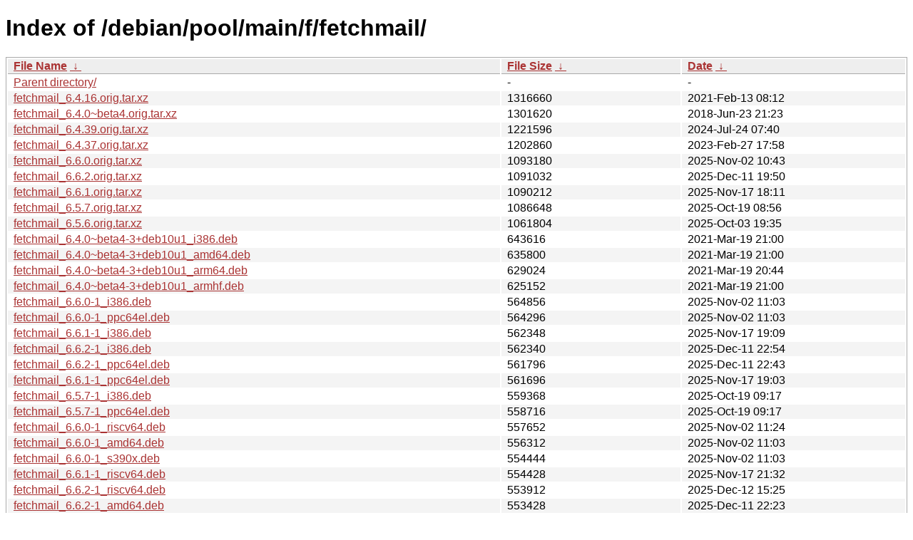

--- FILE ---
content_type: text/html
request_url: http://ftp.pl.debian.org/debian/pool/main/f/fetchmail/?C=S&O=D
body_size: 28756
content:
<!DOCTYPE html><html><head><meta http-equiv="content-type" content="text/html; charset=utf-8"><meta name="viewport" content="width=device-width"><style type="text/css">body,html {background:#fff;font-family:"Bitstream Vera Sans","Lucida Grande","Lucida Sans Unicode",Lucidux,Verdana,Lucida,sans-serif;}tr:nth-child(even) {background:#f4f4f4;}th,td {padding:0.1em 0.5em;}th {text-align:left;font-weight:bold;background:#eee;border-bottom:1px solid #aaa;}#list {border:1px solid #aaa;width:100%;}a {color:#a33;}a:hover {color:#e33;}</style>

<title>Index of /debian/pool/main/f/fetchmail/</title>
</head><body><h1>Index of /debian/pool/main/f/fetchmail/</h1>
<table id="list"><thead><tr><th style="width:55%"><a href="?C=N&amp;O=A">File Name</a>&nbsp;<a href="?C=N&amp;O=D">&nbsp;&darr;&nbsp;</a></th><th style="width:20%"><a href="?C=S&amp;O=A">File Size</a>&nbsp;<a href="?C=S&amp;O=D">&nbsp;&darr;&nbsp;</a></th><th style="width:25%"><a href="?C=M&amp;O=A">Date</a>&nbsp;<a href="?C=M&amp;O=D">&nbsp;&darr;&nbsp;</a></th></tr></thead>
<tbody><tr><td class="link"><a href="../?C=S&amp;O=D">Parent directory/</a></td><td class="size">-</td><td class="date">-</td></tr>
<tr><td class="link"><a href="fetchmail_6.4.16.orig.tar.xz" title="fetchmail_6.4.16.orig.tar.xz">fetchmail_6.4.16.orig.tar.xz</a></td><td class="size">            1316660</td><td class="date">2021-Feb-13 08:12</td></tr>
<tr><td class="link"><a href="fetchmail_6.4.0~beta4.orig.tar.xz" title="fetchmail_6.4.0~beta4.orig.tar.xz">fetchmail_6.4.0~beta4.orig.tar.xz</a></td><td class="size">            1301620</td><td class="date">2018-Jun-23 21:23</td></tr>
<tr><td class="link"><a href="fetchmail_6.4.39.orig.tar.xz" title="fetchmail_6.4.39.orig.tar.xz">fetchmail_6.4.39.orig.tar.xz</a></td><td class="size">            1221596</td><td class="date">2024-Jul-24 07:40</td></tr>
<tr><td class="link"><a href="fetchmail_6.4.37.orig.tar.xz" title="fetchmail_6.4.37.orig.tar.xz">fetchmail_6.4.37.orig.tar.xz</a></td><td class="size">            1202860</td><td class="date">2023-Feb-27 17:58</td></tr>
<tr><td class="link"><a href="fetchmail_6.6.0.orig.tar.xz" title="fetchmail_6.6.0.orig.tar.xz">fetchmail_6.6.0.orig.tar.xz</a></td><td class="size">            1093180</td><td class="date">2025-Nov-02 10:43</td></tr>
<tr><td class="link"><a href="fetchmail_6.6.2.orig.tar.xz" title="fetchmail_6.6.2.orig.tar.xz">fetchmail_6.6.2.orig.tar.xz</a></td><td class="size">            1091032</td><td class="date">2025-Dec-11 19:50</td></tr>
<tr><td class="link"><a href="fetchmail_6.6.1.orig.tar.xz" title="fetchmail_6.6.1.orig.tar.xz">fetchmail_6.6.1.orig.tar.xz</a></td><td class="size">            1090212</td><td class="date">2025-Nov-17 18:11</td></tr>
<tr><td class="link"><a href="fetchmail_6.5.7.orig.tar.xz" title="fetchmail_6.5.7.orig.tar.xz">fetchmail_6.5.7.orig.tar.xz</a></td><td class="size">            1086648</td><td class="date">2025-Oct-19 08:56</td></tr>
<tr><td class="link"><a href="fetchmail_6.5.6.orig.tar.xz" title="fetchmail_6.5.6.orig.tar.xz">fetchmail_6.5.6.orig.tar.xz</a></td><td class="size">            1061804</td><td class="date">2025-Oct-03 19:35</td></tr>
<tr><td class="link"><a href="fetchmail_6.4.0~beta4-3%2Bdeb10u1_i386.deb" title="fetchmail_6.4.0~beta4-3+deb10u1_i386.deb">fetchmail_6.4.0~beta4-3+deb10u1_i386.deb</a></td><td class="size">             643616</td><td class="date">2021-Mar-19 21:00</td></tr>
<tr><td class="link"><a href="fetchmail_6.4.0~beta4-3%2Bdeb10u1_amd64.deb" title="fetchmail_6.4.0~beta4-3+deb10u1_amd64.deb">fetchmail_6.4.0~beta4-3+deb10u1_amd64.deb</a></td><td class="size">             635800</td><td class="date">2021-Mar-19 21:00</td></tr>
<tr><td class="link"><a href="fetchmail_6.4.0~beta4-3%2Bdeb10u1_arm64.deb" title="fetchmail_6.4.0~beta4-3+deb10u1_arm64.deb">fetchmail_6.4.0~beta4-3+deb10u1_arm64.deb</a></td><td class="size">             629024</td><td class="date">2021-Mar-19 20:44</td></tr>
<tr><td class="link"><a href="fetchmail_6.4.0~beta4-3%2Bdeb10u1_armhf.deb" title="fetchmail_6.4.0~beta4-3+deb10u1_armhf.deb">fetchmail_6.4.0~beta4-3+deb10u1_armhf.deb</a></td><td class="size">             625152</td><td class="date">2021-Mar-19 21:00</td></tr>
<tr><td class="link"><a href="fetchmail_6.6.0-1_i386.deb" title="fetchmail_6.6.0-1_i386.deb">fetchmail_6.6.0-1_i386.deb</a></td><td class="size">             564856</td><td class="date">2025-Nov-02 11:03</td></tr>
<tr><td class="link"><a href="fetchmail_6.6.0-1_ppc64el.deb" title="fetchmail_6.6.0-1_ppc64el.deb">fetchmail_6.6.0-1_ppc64el.deb</a></td><td class="size">             564296</td><td class="date">2025-Nov-02 11:03</td></tr>
<tr><td class="link"><a href="fetchmail_6.6.1-1_i386.deb" title="fetchmail_6.6.1-1_i386.deb">fetchmail_6.6.1-1_i386.deb</a></td><td class="size">             562348</td><td class="date">2025-Nov-17 19:09</td></tr>
<tr><td class="link"><a href="fetchmail_6.6.2-1_i386.deb" title="fetchmail_6.6.2-1_i386.deb">fetchmail_6.6.2-1_i386.deb</a></td><td class="size">             562340</td><td class="date">2025-Dec-11 22:54</td></tr>
<tr><td class="link"><a href="fetchmail_6.6.2-1_ppc64el.deb" title="fetchmail_6.6.2-1_ppc64el.deb">fetchmail_6.6.2-1_ppc64el.deb</a></td><td class="size">             561796</td><td class="date">2025-Dec-11 22:43</td></tr>
<tr><td class="link"><a href="fetchmail_6.6.1-1_ppc64el.deb" title="fetchmail_6.6.1-1_ppc64el.deb">fetchmail_6.6.1-1_ppc64el.deb</a></td><td class="size">             561696</td><td class="date">2025-Nov-17 19:03</td></tr>
<tr><td class="link"><a href="fetchmail_6.5.7-1_i386.deb" title="fetchmail_6.5.7-1_i386.deb">fetchmail_6.5.7-1_i386.deb</a></td><td class="size">             559368</td><td class="date">2025-Oct-19 09:17</td></tr>
<tr><td class="link"><a href="fetchmail_6.5.7-1_ppc64el.deb" title="fetchmail_6.5.7-1_ppc64el.deb">fetchmail_6.5.7-1_ppc64el.deb</a></td><td class="size">             558716</td><td class="date">2025-Oct-19 09:17</td></tr>
<tr><td class="link"><a href="fetchmail_6.6.0-1_riscv64.deb" title="fetchmail_6.6.0-1_riscv64.deb">fetchmail_6.6.0-1_riscv64.deb</a></td><td class="size">             557652</td><td class="date">2025-Nov-02 11:24</td></tr>
<tr><td class="link"><a href="fetchmail_6.6.0-1_amd64.deb" title="fetchmail_6.6.0-1_amd64.deb">fetchmail_6.6.0-1_amd64.deb</a></td><td class="size">             556312</td><td class="date">2025-Nov-02 11:03</td></tr>
<tr><td class="link"><a href="fetchmail_6.6.0-1_s390x.deb" title="fetchmail_6.6.0-1_s390x.deb">fetchmail_6.6.0-1_s390x.deb</a></td><td class="size">             554444</td><td class="date">2025-Nov-02 11:03</td></tr>
<tr><td class="link"><a href="fetchmail_6.6.1-1_riscv64.deb" title="fetchmail_6.6.1-1_riscv64.deb">fetchmail_6.6.1-1_riscv64.deb</a></td><td class="size">             554428</td><td class="date">2025-Nov-17 21:32</td></tr>
<tr><td class="link"><a href="fetchmail_6.6.2-1_riscv64.deb" title="fetchmail_6.6.2-1_riscv64.deb">fetchmail_6.6.2-1_riscv64.deb</a></td><td class="size">             553912</td><td class="date">2025-Dec-12 15:25</td></tr>
<tr><td class="link"><a href="fetchmail_6.6.2-1_amd64.deb" title="fetchmail_6.6.2-1_amd64.deb">fetchmail_6.6.2-1_amd64.deb</a></td><td class="size">             553428</td><td class="date">2025-Dec-11 22:23</td></tr>
<tr><td class="link"><a href="fetchmail_6.6.1-1_amd64.deb" title="fetchmail_6.6.1-1_amd64.deb">fetchmail_6.6.1-1_amd64.deb</a></td><td class="size">             553300</td><td class="date">2025-Nov-17 18:53</td></tr>
<tr><td class="link"><a href="fetchmail_6.6.2-1_loong64.deb" title="fetchmail_6.6.2-1_loong64.deb">fetchmail_6.6.2-1_loong64.deb</a></td><td class="size">             551508</td><td class="date">2025-Dec-21 09:09</td></tr>
<tr><td class="link"><a href="fetchmail_6.6.1-1_s390x.deb" title="fetchmail_6.6.1-1_s390x.deb">fetchmail_6.6.1-1_s390x.deb</a></td><td class="size">             551468</td><td class="date">2025-Nov-17 19:34</td></tr>
<tr><td class="link"><a href="fetchmail_6.5.7-1_riscv64.deb" title="fetchmail_6.5.7-1_riscv64.deb">fetchmail_6.5.7-1_riscv64.deb</a></td><td class="size">             551452</td><td class="date">2025-Oct-19 09:22</td></tr>
<tr><td class="link"><a href="fetchmail_6.6.2-1_s390x.deb" title="fetchmail_6.6.2-1_s390x.deb">fetchmail_6.6.2-1_s390x.deb</a></td><td class="size">             551388</td><td class="date">2025-Dec-11 21:01</td></tr>
<tr><td class="link"><a href="fetchmail_6.5.7-1_amd64.deb" title="fetchmail_6.5.7-1_amd64.deb">fetchmail_6.5.7-1_amd64.deb</a></td><td class="size">             551128</td><td class="date">2025-Oct-19 09:17</td></tr>
<tr><td class="link"><a href="fetchmail_6.6.0-1_mips64el.deb" title="fetchmail_6.6.0-1_mips64el.deb">fetchmail_6.6.0-1_mips64el.deb</a></td><td class="size">             550664</td><td class="date">2025-Nov-02 11:08</td></tr>
<tr><td class="link"><a href="fetchmail_6.5.7-1_s390x.deb" title="fetchmail_6.5.7-1_s390x.deb">fetchmail_6.5.7-1_s390x.deb</a></td><td class="size">             549428</td><td class="date">2025-Oct-19 09:17</td></tr>
<tr><td class="link"><a href="fetchmail_6.5.7-1_mips64el.deb" title="fetchmail_6.5.7-1_mips64el.deb">fetchmail_6.5.7-1_mips64el.deb</a></td><td class="size">             545616</td><td class="date">2025-Oct-19 09:17</td></tr>
<tr><td class="link"><a href="fetchmail_6.6.0-1_armhf.deb" title="fetchmail_6.6.0-1_armhf.deb">fetchmail_6.6.0-1_armhf.deb</a></td><td class="size">             545440</td><td class="date">2025-Nov-02 11:03</td></tr>
<tr><td class="link"><a href="fetchmail_6.6.0-1_arm64.deb" title="fetchmail_6.6.0-1_arm64.deb">fetchmail_6.6.0-1_arm64.deb</a></td><td class="size">             545224</td><td class="date">2025-Nov-02 11:03</td></tr>
<tr><td class="link"><a href="fetchmail_6.6.2-1%2Bb1_arm64.deb" title="fetchmail_6.6.2-1+b1_arm64.deb">fetchmail_6.6.2-1+b1_arm64.deb</a></td><td class="size">             543032</td><td class="date">2026-Jan-20 09:22</td></tr>
<tr><td class="link"><a href="fetchmail_6.5.6-2_i386.deb" title="fetchmail_6.5.6-2_i386.deb">fetchmail_6.5.6-2_i386.deb</a></td><td class="size">             542792</td><td class="date">2025-Oct-06 18:44</td></tr>
<tr><td class="link"><a href="fetchmail_6.6.1-1_arm64.deb" title="fetchmail_6.6.1-1_arm64.deb">fetchmail_6.6.1-1_arm64.deb</a></td><td class="size">             542740</td><td class="date">2025-Nov-17 18:43</td></tr>
<tr><td class="link"><a href="fetchmail_6.5.6-1_i386.deb" title="fetchmail_6.5.6-1_i386.deb">fetchmail_6.5.6-1_i386.deb</a></td><td class="size">             542636</td><td class="date">2025-Oct-03 20:06</td></tr>
<tr><td class="link"><a href="fetchmail_6.6.2-1_armhf.deb" title="fetchmail_6.6.2-1_armhf.deb">fetchmail_6.6.2-1_armhf.deb</a></td><td class="size">             542584</td><td class="date">2025-Dec-11 21:01</td></tr>
<tr><td class="link"><a href="fetchmail_6.6.0-1_armel.deb" title="fetchmail_6.6.0-1_armel.deb">fetchmail_6.6.0-1_armel.deb</a></td><td class="size">             542452</td><td class="date">2025-Nov-02 11:03</td></tr>
<tr><td class="link"><a href="fetchmail_6.6.2-1_arm64.deb" title="fetchmail_6.6.2-1_arm64.deb">fetchmail_6.6.2-1_arm64.deb</a></td><td class="size">             542440</td><td class="date">2025-Dec-11 21:01</td></tr>
<tr><td class="link"><a href="fetchmail_6.6.1-1_armhf.deb" title="fetchmail_6.6.1-1_armhf.deb">fetchmail_6.6.1-1_armhf.deb</a></td><td class="size">             542336</td><td class="date">2025-Nov-17 18:43</td></tr>
<tr><td class="link"><a href="fetchmail_6.5.6-1_ppc64el.deb" title="fetchmail_6.5.6-1_ppc64el.deb">fetchmail_6.5.6-1_ppc64el.deb</a></td><td class="size">             542100</td><td class="date">2025-Oct-03 20:06</td></tr>
<tr><td class="link"><a href="fetchmail_6.5.6-2_ppc64el.deb" title="fetchmail_6.5.6-2_ppc64el.deb">fetchmail_6.5.6-2_ppc64el.deb</a></td><td class="size">             541984</td><td class="date">2025-Oct-06 18:49</td></tr>
<tr><td class="link"><a href="fetchmail_6.5.7-1_armhf.deb" title="fetchmail_6.5.7-1_armhf.deb">fetchmail_6.5.7-1_armhf.deb</a></td><td class="size">             540304</td><td class="date">2025-Oct-19 09:17</td></tr>
<tr><td class="link"><a href="fetchmail_6.5.7-1_arm64.deb" title="fetchmail_6.5.7-1_arm64.deb">fetchmail_6.5.7-1_arm64.deb</a></td><td class="size">             539724</td><td class="date">2025-Oct-19 09:17</td></tr>
<tr><td class="link"><a href="fetchmail_6.5.7-1_armel.deb" title="fetchmail_6.5.7-1_armel.deb">fetchmail_6.5.7-1_armel.deb</a></td><td class="size">             537552</td><td class="date">2025-Oct-19 09:17</td></tr>
<tr><td class="link"><a href="fetchmail_6.5.6-2_riscv64.deb" title="fetchmail_6.5.6-2_riscv64.deb">fetchmail_6.5.6-2_riscv64.deb</a></td><td class="size">             535048</td><td class="date">2025-Oct-06 20:00</td></tr>
<tr><td class="link"><a href="fetchmail_6.5.6-1_riscv64.deb" title="fetchmail_6.5.6-1_riscv64.deb">fetchmail_6.5.6-1_riscv64.deb</a></td><td class="size">             534808</td><td class="date">2025-Oct-03 20:36</td></tr>
<tr><td class="link"><a href="fetchmail_6.5.6-2_amd64.deb" title="fetchmail_6.5.6-2_amd64.deb">fetchmail_6.5.6-2_amd64.deb</a></td><td class="size">             534084</td><td class="date">2025-Oct-06 18:49</td></tr>
<tr><td class="link"><a href="fetchmail_6.5.6-1_amd64.deb" title="fetchmail_6.5.6-1_amd64.deb">fetchmail_6.5.6-1_amd64.deb</a></td><td class="size">             533972</td><td class="date">2025-Oct-03 20:06</td></tr>
<tr><td class="link"><a href="fetchmail_6.5.6-1_s390x.deb" title="fetchmail_6.5.6-1_s390x.deb">fetchmail_6.5.6-1_s390x.deb</a></td><td class="size">             532280</td><td class="date">2025-Oct-03 20:36</td></tr>
<tr><td class="link"><a href="fetchmail_6.5.6-2_s390x.deb" title="fetchmail_6.5.6-2_s390x.deb">fetchmail_6.5.6-2_s390x.deb</a></td><td class="size">             532224</td><td class="date">2025-Oct-06 22:12</td></tr>
<tr><td class="link"><a href="fetchmail_6.5.6-2_mips64el.deb" title="fetchmail_6.5.6-2_mips64el.deb">fetchmail_6.5.6-2_mips64el.deb</a></td><td class="size">             528812</td><td class="date">2025-Oct-06 19:09</td></tr>
<tr><td class="link"><a href="fetchmail_6.5.6-1_mips64el.deb" title="fetchmail_6.5.6-1_mips64el.deb">fetchmail_6.5.6-1_mips64el.deb</a></td><td class="size">             528708</td><td class="date">2025-Oct-03 20:16</td></tr>
<tr><td class="link"><a href="fetchmail_6.5.6-2_armhf.deb" title="fetchmail_6.5.6-2_armhf.deb">fetchmail_6.5.6-2_armhf.deb</a></td><td class="size">             523808</td><td class="date">2025-Oct-06 18:49</td></tr>
<tr><td class="link"><a href="fetchmail_6.5.6-1_armhf.deb" title="fetchmail_6.5.6-1_armhf.deb">fetchmail_6.5.6-1_armhf.deb</a></td><td class="size">             523260</td><td class="date">2025-Oct-03 20:06</td></tr>
<tr><td class="link"><a href="fetchmail_6.5.6-2_arm64.deb" title="fetchmail_6.5.6-2_arm64.deb">fetchmail_6.5.6-2_arm64.deb</a></td><td class="size">             523176</td><td class="date">2025-Oct-06 18:49</td></tr>
<tr><td class="link"><a href="fetchmail_6.5.6-1_arm64.deb" title="fetchmail_6.5.6-1_arm64.deb">fetchmail_6.5.6-1_arm64.deb</a></td><td class="size">             522692</td><td class="date">2025-Oct-03 20:11</td></tr>
<tr><td class="link"><a href="fetchmail_6.5.6-2_armel.deb" title="fetchmail_6.5.6-2_armel.deb">fetchmail_6.5.6-2_armel.deb</a></td><td class="size">             521624</td><td class="date">2025-Oct-06 18:49</td></tr>
<tr><td class="link"><a href="fetchmail_6.5.6-1_armel.deb" title="fetchmail_6.5.6-1_armel.deb">fetchmail_6.5.6-1_armel.deb</a></td><td class="size">             521576</td><td class="date">2025-Oct-03 20:06</td></tr>
<tr><td class="link"><a href="fetchmail_6.4.16-4%2Bdeb11u1_i386.deb" title="fetchmail_6.4.16-4+deb11u1_i386.deb">fetchmail_6.4.16-4+deb11u1_i386.deb</a></td><td class="size">             410788</td><td class="date">2021-Sep-09 22:13</td></tr>
<tr><td class="link"><a href="fetchmail_6.4.16-4%2Bdeb11u1_ppc64el.deb" title="fetchmail_6.4.16-4+deb11u1_ppc64el.deb">fetchmail_6.4.16-4+deb11u1_ppc64el.deb</a></td><td class="size">             408284</td><td class="date">2021-Sep-09 22:44</td></tr>
<tr><td class="link"><a href="fetchmail_6.4.16-4%2Bdeb11u1_amd64.deb" title="fetchmail_6.4.16-4+deb11u1_amd64.deb">fetchmail_6.4.16-4+deb11u1_amd64.deb</a></td><td class="size">             401968</td><td class="date">2021-Sep-09 22:13</td></tr>
<tr><td class="link"><a href="fetchmail_6.4.16-4%2Bdeb11u1_mips64el.deb" title="fetchmail_6.4.16-4+deb11u1_mips64el.deb">fetchmail_6.4.16-4+deb11u1_mips64el.deb</a></td><td class="size">             395548</td><td class="date">2021-Sep-09 23:14</td></tr>
<tr><td class="link"><a href="fetchmail_6.4.16-4%2Bdeb11u1_mipsel.deb" title="fetchmail_6.4.16-4+deb11u1_mipsel.deb">fetchmail_6.4.16-4+deb11u1_mipsel.deb</a></td><td class="size">             394772</td><td class="date">2021-Sep-09 22:59</td></tr>
<tr><td class="link"><a href="fetchmail_6.4.16-4%2Bdeb11u1_arm64.deb" title="fetchmail_6.4.16-4+deb11u1_arm64.deb">fetchmail_6.4.16-4+deb11u1_arm64.deb</a></td><td class="size">             393436</td><td class="date">2021-Sep-09 21:40</td></tr>
<tr><td class="link"><a href="fetchmail_6.4.16-4%2Bdeb11u1_s390x.deb" title="fetchmail_6.4.16-4+deb11u1_s390x.deb">fetchmail_6.4.16-4+deb11u1_s390x.deb</a></td><td class="size">             392928</td><td class="date">2021-Sep-10 03:28</td></tr>
<tr><td class="link"><a href="fetchmail_6.4.16-4%2Bdeb11u1_armhf.deb" title="fetchmail_6.4.16-4+deb11u1_armhf.deb">fetchmail_6.4.16-4+deb11u1_armhf.deb</a></td><td class="size">             392664</td><td class="date">2021-Sep-09 21:40</td></tr>
<tr><td class="link"><a href="fetchmail_6.4.16-4%2Bdeb11u1_armel.deb" title="fetchmail_6.4.16-4+deb11u1_armel.deb">fetchmail_6.4.16-4+deb11u1_armel.deb</a></td><td class="size">             389604</td><td class="date">2021-Sep-09 22:12</td></tr>
<tr><td class="link"><a href="fetchmail_6.4.37-1_i386.deb" title="fetchmail_6.4.37-1_i386.deb">fetchmail_6.4.37-1_i386.deb</a></td><td class="size">             382508</td><td class="date">2023-Feb-27 18:28</td></tr>
<tr><td class="link"><a href="fetchmail_6.4.39-1_i386.deb" title="fetchmail_6.4.39-1_i386.deb">fetchmail_6.4.39-1_i386.deb</a></td><td class="size">             382228</td><td class="date">2024-Jul-24 08:06</td></tr>
<tr><td class="link"><a href="fetchmail_6.4.37-1_ppc64el.deb" title="fetchmail_6.4.37-1_ppc64el.deb">fetchmail_6.4.37-1_ppc64el.deb</a></td><td class="size">             381280</td><td class="date">2023-Feb-27 18:28</td></tr>
<tr><td class="link"><a href="fetchmail_6.4.39-1_ppc64el.deb" title="fetchmail_6.4.39-1_ppc64el.deb">fetchmail_6.4.39-1_ppc64el.deb</a></td><td class="size">             379896</td><td class="date">2024-Jul-24 08:06</td></tr>
<tr><td class="link"><a href="fetchmail_6.4.39-1_riscv64.deb" title="fetchmail_6.4.39-1_riscv64.deb">fetchmail_6.4.39-1_riscv64.deb</a></td><td class="size">             379188</td><td class="date">2024-Jul-24 08:51</td></tr>
<tr><td class="link"><a href="fetchmail_6.4.37-1_amd64.deb" title="fetchmail_6.4.37-1_amd64.deb">fetchmail_6.4.37-1_amd64.deb</a></td><td class="size">             375940</td><td class="date">2023-Feb-27 18:28</td></tr>
<tr><td class="link"><a href="fetchmail_6.4.39-1_amd64.deb" title="fetchmail_6.4.39-1_amd64.deb">fetchmail_6.4.39-1_amd64.deb</a></td><td class="size">             375224</td><td class="date">2024-Jul-24 08:06</td></tr>
<tr><td class="link"><a href="fetchmail_6.4.39-1_s390x.deb" title="fetchmail_6.4.39-1_s390x.deb">fetchmail_6.4.39-1_s390x.deb</a></td><td class="size">             374888</td><td class="date">2024-Jul-26 00:08</td></tr>
<tr><td class="link"><a href="fetchmail_6.4.37-1_mips64el.deb" title="fetchmail_6.4.37-1_mips64el.deb">fetchmail_6.4.37-1_mips64el.deb</a></td><td class="size">             368352</td><td class="date">2023-Feb-27 18:28</td></tr>
<tr><td class="link"><a href="fetchmail_6.4.37-1_mipsel.deb" title="fetchmail_6.4.37-1_mipsel.deb">fetchmail_6.4.37-1_mipsel.deb</a></td><td class="size">             367944</td><td class="date">2023-Feb-27 18:28</td></tr>
<tr><td class="link"><a href="fetchmail_6.4.39-1_mips64el.deb" title="fetchmail_6.4.39-1_mips64el.deb">fetchmail_6.4.39-1_mips64el.deb</a></td><td class="size">             367448</td><td class="date">2024-Jul-24 08:21</td></tr>
<tr><td class="link"><a href="fetchmail_6.4.39-1%2Bb2_arm64.deb" title="fetchmail_6.4.39-1+b2_arm64.deb">fetchmail_6.4.39-1+b2_arm64.deb</a></td><td class="size">             366444</td><td class="date">2025-Apr-07 17:16</td></tr>
<tr><td class="link"><a href="fetchmail_6.4.39-1%2Bb1_arm64.deb" title="fetchmail_6.4.39-1+b1_arm64.deb">fetchmail_6.4.39-1+b1_arm64.deb</a></td><td class="size">             366060</td><td class="date">2024-Oct-29 19:27</td></tr>
<tr><td class="link"><a href="fetchmail_6.4.37-1_s390x.deb" title="fetchmail_6.4.37-1_s390x.deb">fetchmail_6.4.37-1_s390x.deb</a></td><td class="size">             366008</td><td class="date">2023-Feb-27 18:59</td></tr>
<tr><td class="link"><a href="fetchmail_6.4.37-1_arm64.deb" title="fetchmail_6.4.37-1_arm64.deb">fetchmail_6.4.37-1_arm64.deb</a></td><td class="size">             365364</td><td class="date">2023-Feb-27 18:28</td></tr>
<tr><td class="link"><a href="fetchmail_6.4.37-1_armhf.deb" title="fetchmail_6.4.37-1_armhf.deb">fetchmail_6.4.37-1_armhf.deb</a></td><td class="size">             364780</td><td class="date">2023-Feb-27 18:28</td></tr>
<tr><td class="link"><a href="fetchmail_6.4.39-1_armhf.deb" title="fetchmail_6.4.39-1_armhf.deb">fetchmail_6.4.39-1_armhf.deb</a></td><td class="size">             364416</td><td class="date">2024-Jul-24 08:06</td></tr>
<tr><td class="link"><a href="fetchmail_6.4.39-1_armel.deb" title="fetchmail_6.4.39-1_armel.deb">fetchmail_6.4.39-1_armel.deb</a></td><td class="size">             362596</td><td class="date">2024-Jul-24 08:06</td></tr>
<tr><td class="link"><a href="fetchmail_6.4.37-1_armel.deb" title="fetchmail_6.4.37-1_armel.deb">fetchmail_6.4.37-1_armel.deb</a></td><td class="size">             362480</td><td class="date">2023-Feb-27 18:28</td></tr>
<tr><td class="link"><a href="fetchmailconf_6.4.0~beta4-3%2Bdeb10u1_all.deb" title="fetchmailconf_6.4.0~beta4-3+deb10u1_all.deb">fetchmailconf_6.4.0~beta4-3+deb10u1_all.deb</a></td><td class="size">              66984</td><td class="date">2021-Mar-19 20:44</td></tr>
<tr><td class="link"><a href="fetchmail_6.4.16-4%2Bdeb11u1.debian.tar.xz" title="fetchmail_6.4.16-4+deb11u1.debian.tar.xz">fetchmail_6.4.16-4+deb11u1.debian.tar.xz</a></td><td class="size">              55588</td><td class="date">2021-Sep-09 04:59</td></tr>
<tr><td class="link"><a href="fetchmail_6.4.39-1.debian.tar.xz" title="fetchmail_6.4.39-1.debian.tar.xz">fetchmail_6.4.39-1.debian.tar.xz</a></td><td class="size">              55448</td><td class="date">2024-Jul-24 07:40</td></tr>
<tr><td class="link"><a href="fetchmail_6.4.37-1.debian.tar.xz" title="fetchmail_6.4.37-1.debian.tar.xz">fetchmail_6.4.37-1.debian.tar.xz</a></td><td class="size">              55400</td><td class="date">2023-Feb-27 17:58</td></tr>
<tr><td class="link"><a href="fetchmail_6.6.0-1.debian.tar.xz" title="fetchmail_6.6.0-1.debian.tar.xz">fetchmail_6.6.0-1.debian.tar.xz</a></td><td class="size">              54072</td><td class="date">2025-Nov-02 10:43</td></tr>
<tr><td class="link"><a href="fetchmail_6.6.1-1.debian.tar.xz" title="fetchmail_6.6.1-1.debian.tar.xz">fetchmail_6.6.1-1.debian.tar.xz</a></td><td class="size">              54068</td><td class="date">2025-Nov-17 18:11</td></tr>
<tr><td class="link"><a href="fetchmail_6.6.2-1.debian.tar.xz" title="fetchmail_6.6.2-1.debian.tar.xz">fetchmail_6.6.2-1.debian.tar.xz</a></td><td class="size">              54068</td><td class="date">2025-Dec-11 19:50</td></tr>
<tr><td class="link"><a href="fetchmail_6.5.7-1.debian.tar.xz" title="fetchmail_6.5.7-1.debian.tar.xz">fetchmail_6.5.7-1.debian.tar.xz</a></td><td class="size">              54036</td><td class="date">2025-Oct-19 08:56</td></tr>
<tr><td class="link"><a href="fetchmail_6.5.6-2.debian.tar.xz" title="fetchmail_6.5.6-2.debian.tar.xz">fetchmail_6.5.6-2.debian.tar.xz</a></td><td class="size">              54020</td><td class="date">2025-Oct-06 18:23</td></tr>
<tr><td class="link"><a href="fetchmail_6.5.6-1.debian.tar.xz" title="fetchmail_6.5.6-1.debian.tar.xz">fetchmail_6.5.6-1.debian.tar.xz</a></td><td class="size">              53960</td><td class="date">2025-Oct-03 19:35</td></tr>
<tr><td class="link"><a href="fetchmail_6.4.0~beta4-3%2Bdeb10u1.debian.tar.xz" title="fetchmail_6.4.0~beta4-3+deb10u1.debian.tar.xz">fetchmail_6.4.0~beta4-3+deb10u1.debian.tar.xz</a></td><td class="size">              49568</td><td class="date">2021-Mar-14 09:28</td></tr>
<tr><td class="link"><a href="fetchmail_6.4.16-4%2Bdeb11u1.dsc" title="fetchmail_6.4.16-4+deb11u1.dsc">fetchmail_6.4.16-4+deb11u1.dsc</a></td><td class="size">               2207</td><td class="date">2021-Sep-09 04:59</td></tr>
<tr><td class="link"><a href="fetchmail_6.4.37-1.dsc" title="fetchmail_6.4.37-1.dsc">fetchmail_6.4.37-1.dsc</a></td><td class="size">               2170</td><td class="date">2023-Feb-27 17:58</td></tr>
<tr><td class="link"><a href="fetchmail_6.4.39-1.dsc" title="fetchmail_6.4.39-1.dsc">fetchmail_6.4.39-1.dsc</a></td><td class="size">               2167</td><td class="date">2024-Jul-24 07:40</td></tr>
<tr><td class="link"><a href="fetchmail_6.5.6-1.dsc" title="fetchmail_6.5.6-1.dsc">fetchmail_6.5.6-1.dsc</a></td><td class="size">               2166</td><td class="date">2025-Oct-03 19:35</td></tr>
<tr><td class="link"><a href="fetchmail_6.5.7-1.dsc" title="fetchmail_6.5.7-1.dsc">fetchmail_6.5.7-1.dsc</a></td><td class="size">               2166</td><td class="date">2025-Oct-19 08:56</td></tr>
<tr><td class="link"><a href="fetchmail_6.5.6-2.dsc" title="fetchmail_6.5.6-2.dsc">fetchmail_6.5.6-2.dsc</a></td><td class="size">               2166</td><td class="date">2025-Oct-06 18:23</td></tr>
<tr><td class="link"><a href="fetchmail_6.6.0-1.dsc" title="fetchmail_6.6.0-1.dsc">fetchmail_6.6.0-1.dsc</a></td><td class="size">               2166</td><td class="date">2025-Nov-02 10:43</td></tr>
<tr><td class="link"><a href="fetchmail_6.6.1-1.dsc" title="fetchmail_6.6.1-1.dsc">fetchmail_6.6.1-1.dsc</a></td><td class="size">               2166</td><td class="date">2025-Nov-17 18:11</td></tr>
<tr><td class="link"><a href="fetchmail_6.6.2-1.dsc" title="fetchmail_6.6.2-1.dsc">fetchmail_6.6.2-1.dsc</a></td><td class="size">               2166</td><td class="date">2025-Dec-11 19:50</td></tr>
<tr><td class="link"><a href="fetchmail_6.4.0~beta4-3%2Bdeb10u1.dsc" title="fetchmail_6.4.0~beta4-3+deb10u1.dsc">fetchmail_6.4.0~beta4-3+deb10u1.dsc</a></td><td class="size">               1943</td><td class="date">2021-Mar-14 09:28</td></tr>
<tr><td class="link"><a href="fetchmail_6.5.6.orig.tar.xz.asc" title="fetchmail_6.5.6.orig.tar.xz.asc">fetchmail_6.5.6.orig.tar.xz.asc</a></td><td class="size">                833</td><td class="date">2025-Oct-03 19:35</td></tr>
<tr><td class="link"><a href="fetchmail_6.4.39.orig.tar.xz.asc" title="fetchmail_6.4.39.orig.tar.xz.asc">fetchmail_6.4.39.orig.tar.xz.asc</a></td><td class="size">                833</td><td class="date">2024-Jul-24 07:40</td></tr>
<tr><td class="link"><a href="fetchmail_6.4.16.orig.tar.xz.asc" title="fetchmail_6.4.16.orig.tar.xz.asc">fetchmail_6.4.16.orig.tar.xz.asc</a></td><td class="size">                833</td><td class="date">2021-Feb-13 08:12</td></tr>
<tr><td class="link"><a href="fetchmail_6.4.37.orig.tar.xz.asc" title="fetchmail_6.4.37.orig.tar.xz.asc">fetchmail_6.4.37.orig.tar.xz.asc</a></td><td class="size">                833</td><td class="date">2023-Feb-27 17:58</td></tr>
<tr><td class="link"><a href="fetchmail_6.5.7.orig.tar.xz.asc" title="fetchmail_6.5.7.orig.tar.xz.asc">fetchmail_6.5.7.orig.tar.xz.asc</a></td><td class="size">                833</td><td class="date">2025-Oct-19 08:56</td></tr>
<tr><td class="link"><a href="fetchmail_6.6.0.orig.tar.xz.asc" title="fetchmail_6.6.0.orig.tar.xz.asc">fetchmail_6.6.0.orig.tar.xz.asc</a></td><td class="size">                833</td><td class="date">2025-Nov-02 10:43</td></tr>
<tr><td class="link"><a href="fetchmail_6.6.1.orig.tar.xz.asc" title="fetchmail_6.6.1.orig.tar.xz.asc">fetchmail_6.6.1.orig.tar.xz.asc</a></td><td class="size">                833</td><td class="date">2025-Nov-17 18:11</td></tr>
<tr><td class="link"><a href="fetchmail_6.6.2.orig.tar.xz.asc" title="fetchmail_6.6.2.orig.tar.xz.asc">fetchmail_6.6.2.orig.tar.xz.asc</a></td><td class="size">                833</td><td class="date">2025-Dec-11 19:50</td></tr>
</tbody></table></body></html>